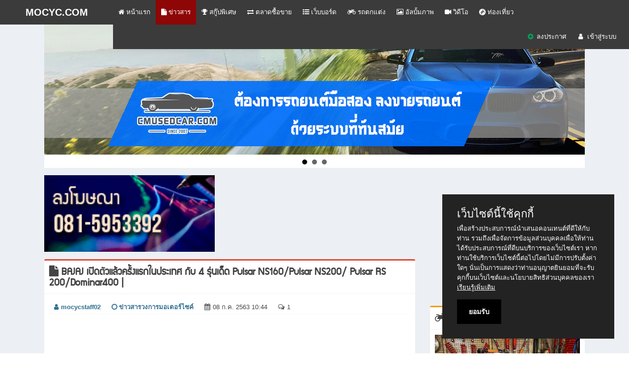

--- FILE ---
content_type: text/html; charset=UTF-8
request_url: http://mocyc.com/news/4905/BAJAJ%E0%B9%80%E0%B8%9B%E0%B8%B4%E0%B8%94%E0%B8%95%E0%B8%B1%E0%B8%A7%E0%B9%81%E0%B8%A5%E0%B9%89%E0%B8%A7%E0%B8%84%E0%B8%A3%E0%B8%B1%E0%B9%89%E0%B8%87%E0%B9%81%E0%B8%A3%E0%B8%81%E0%B9%83%E0%B8%99%E0%B8%9B%E0%B8%A3%E0%B8%B0%E0%B9%80%E0%B8%97%E0%B8%A8%E0%B8%81%E0%B8%B1%E0%B8%9A4%E0%B8%A3%E0%B8%B8%E0%B9%88%E0%B8%99%E0%B9%80%E0%B8%94%E0%B9%87%E0%B8%94PulsarNS160PulsarNS200PulsarRS200Dominar400
body_size: 9796
content:
<!DOCTYPE html>
<!--
To change this license header, choose License Headers in Project Properties.
To change this template file, choose Tools | Templates
and open the template in the editor. xxx
-->
<html>
    <head>
        <meta charset="UTF-8">
        <link rel="icon" href="/themes/mocyc/assets/favicon.ico" type="image/x-icon">
        <link rel="shortcut icon" href="/themes/mocyc/assets/favicon.ico" type="image/x-icon">
        <script src="/themes/mocyc/assets/plugins/jQuery/jQuery-2.1.3.min.js"></script>
        <meta content='width=device-width, initial-scale=1, maximum-scale=1, user-scalable=no' name='viewport'>
        <meta name="keywords" content="" />
<meta name="description" content="VROOM Thailand ประกาศเดินหน้าเปิดตัวรถบิ๊กไบค์แบรนด์ BAJAJ ครั้งแรกในประเทศ ไทย " />
<meta name="robot" content="index, follow, all" />
<meta name="og:title" content="BAJAJ เปิดตัวแล้วครั้งแรกในประเทศ กับ 4 รุ่นเด็ด Pulsar NS160/Pulsar NS200/ Pulsar RS 200/Dominar400" />
<meta property="og:image" content="http://mocyc.com/picture_upload/news_icon/2020-07/1594179873j3H19D_big.png" />
<meta property="og:description" content="VROOM Thailand ประกาศเดินหน้าเปิดตัวรถบิ๊กไบค์แบรนด์ BAJAJ ครั้งแรกในประเทศ ไทย " />
<meta property="og:url" content="http://mocyc.com/news/4905/BAJAJ%E0%B9%80%E0%B8%9B%E0%B8%B4%E0%B8%94%E0%B8%95%E0%B8%B1%E0%B8%A7%E0%B9%81%E0%B8%A5%E0%B9%89%E0%B8%A7%E0%B8%84%E0%B8%A3%E0%B8%B1%E0%B9%89%E0%B8%87%E0%B9%81%E0%B8%A3%E0%B8%81%E0%B9%83%E0%B8%99%E0%B8%9B%E0%B8%A3%E0%B8%B0%E0%B9%80%E0%B8%97%E0%B8%A8%E0%B8%81%E0%B8%B1%E0%B8%9A4%E0%B8%A3%E0%B8%B8%E0%B9%88%E0%B8%99%E0%B9%80%E0%B8%94%E0%B9%87%E0%B8%94PulsarNS160PulsarNS200PulsarRS200Dominar400" />
<meta property="og:site_name" content="BAJAJ เปิดตัวแล้วครั้งแรกในประเทศ กับ 4 รุ่นเด็ด Pulsar NS160/Pulsar NS200/ Pulsar RS 200/Dominar400 - MOCYC.COM" />
<meta property="og:locale" content="th_TH" />
<meta property="og:type" content="website" />
<meta property="og:title" content="BAJAJ เปิดตัวแล้วครั้งแรกในประเทศ กับ 4 รุ่นเด็ด Pulsar NS160/Pulsar NS200/ Pulsar RS 200/Dominar400" />
<link rel="stylesheet" type="text/css" href="/assets/feba93c2/fileupload.css" />
<link rel="stylesheet" type="text/css" href="/assets/feba93c2/comment.css" />
<link rel="stylesheet" type="text/css" href="/assets/bae8998/pager.css" />
<title>BAJAJ เปิดตัวแล้วครั้งแรกในประเทศ กับ 4 รุ่นเด็ด Pulsar NS160/Pulsar NS200/ Pulsar RS 200/Dominar400 - MOCYC.COM</title>
        
        <link href="/themes/mocyc/assets/bootstrap/css/bootstrap.min.css" rel="stylesheet" type="text/css" />
        <link href="/themes/mocyc/assets/font/awesome/css/font-awesome.min.css" rel="stylesheet" type="text/css" />
        <link href="/themes/mocyc/assets/script/css/skin.css" rel="stylesheet" type="text/css" />
        <link href="/themes/mocyc/assets/script/css/skin-purple.css" rel="stylesheet" type="text/css" />
        <link href="/css/style.css" rel="stylesheet" type="text/css" />
        <link href="/themes/mocyc/assets/plugins/bootstrap-wysihtml5/bootstrap3-wysihtml5.min.css" rel="stylesheet" type="text/css" />
        <link href="/themes/mocyc/assets/plugins/iCheck/flat/blue.css" rel="stylesheet" type="text/css" />
        <link href="/themes/mocyc/assets/plugins/fileupload/fileupload.css" rel="stylesheet" type="text/css" />
        <link href="/themes/mocyc/assets/plugins/bxslider/jquery.bxslider.css" rel="stylesheet" type="text/css" />
        <link href="/themes/mocyc/assets/plugins/nprogress/nprogress.css" rel="stylesheet" type="text/css" />
        <link href="/themes/mocyc/assets/script/css/style.css" rel="stylesheet" type="text/css" />
        <!--link href="/themes/mocyc/assets/script/css/blacknwhite.css" rel="stylesheet" type="text/css" /-->
		<!-- Enable Cookie -->
		<link rel="stylesheet" href="/css/purecookie.css">
		<script src="/cookie_enable/purecookie.js" async></script>

        <script>
            var BaseURL = 'http://mocyc.com';
        </script>
        <script src="/themes/mocyc/assets/bootstrap/js/bootstrap.min.js" type="text/javascript"></script>
        <script src="/themes/mocyc/assets/plugins/bootstrap-wysihtml5/bootstrap3-wysihtml5.all.min.js" type="text/javascript"></script>
        <script src="/themes/mocyc/assets/plugins/slimScroll/jquery.slimscroll.min.js" type="text/javascript"></script>
        <script src="/themes/mocyc/assets/plugins/iCheck/icheck.min.js" type="text/javascript"></script>
        <script src="/themes/mocyc/assets/plugins/geo/geo-min.js" type="text/javascript"></script>
        <script src="/themes/mocyc/assets/plugins/bxslider/jquery.bxslider.min.js" type="text/javascript"></script>
        <script src="/themes/mocyc/assets/plugins/nprogress/nprogress.js"></script>
        <script src="/themes/mocyc/assets/script/js/app.js" type="text/javascript"></script>
        <script src="/themes/mocyc/assets/script/js/script.js" type="text/javascript"></script>
    </head>
    <body class="skin-purple sidebar-collapse fixed blacknwhite">
    <!--img src="/themes/mocyc/assets/images/ribbon.png" class="ribbon-black"-->
        <div class="wrapper">
            <header class="main-header">
                <a href="http://www.mocyc.com/" class="logo">
                    <b>MOCYC.COM</b>
                </a>
                <nav class="navbar navbar-static-top " role="navigation">
                    <a href="#" class="sidebar-toggle hidden-xs hidden-lg " data-toggle="offcanvas" role="button"><span class="sr-only">Toggle navigation</span></a>
                    <div class="navbar-custom-menu pull-left top-menu hidden-md hidden-xs hidden-sm">
                        <ul class="nav navbar-nav">
                            <li>
                                <a href="/home.html" class="">
                                    <i class="fa fa-home fw"></i> หน้าแรก                                </a>
                            </li>
                            <li>
                                <a href="/news.html" class="active">
                                    <i class="fa fa-file fw"></i> ข่าวสาร                                </a>
                            </li>
                            <li>
                                <a href="/scoop.html" class="">
                                    <i class="fa fa-trophy fw"></i> สกู๊ปพิเศษ                                </a>
                            </li>
                            <li>
                                <a href="/market.html" class="">
                                    <i class="fa fa-exchange fw"></i> ตลาดซื้อขาย                                </a>
                            </li>
                            <li>
                                <a href="/board.html" class="">
                                    <i class="fa fa-list-ul fw"></i> เว็บบอร์ด                                </a>
                            </li>
                            <li>
                                <a href="/modify.html" class="">
                                    <i class="fa fa-motorcycle fw"></i> รถตกแต่ง                                </a>
                            </li>
                            <li>
                                <a href="/gallery.html" class="">
                                    <i class="fa fa-picture-o fw"></i> อัลบั้มภาพ                                </a>
                            </li>
                            <li>
                                <a href="/video.html" class="">
                                    <i class="fa fa-video-camera fw"></i> วิดีโอ                                </a>
                            </li>
                            <li>
                                <a href="/travel.html" class="">
                                    <i class="fa fa-grav fw"></i> ท่องเที่ยว                                </a>
                            </li>
                            
                        </ul>
                    </div>
                    <div class="navbar-custom-menu">
                        <ul class="nav navbar-nav">
                            <li class="dropdown notifications-menu">
                                <a href="#" class="dropdown-toggle" data-toggle="dropdown">
                                    <i class="fa fa-plus-circle fa-fw text-green"></i>
                                    ลงประกาศ                                </a>
                                <ul class="dropdown-menu">
                                    <li>
                                        <ul class="menu">
                                            <li>
                                                <a href="/market/post.html">
                                                    <i class="fa fa-exchange text-red fa-fw"></i>ลงประกาศ ซื้อ-ขาย                                                </a>
                                            </li>
                                            <li>
                                                <a href="/board/form.html">
                                                    <i class="fa fa-list-ul text-aqua fa-fw"></i>ตั้งกระทู้ใหม่                                                </a>
                                            </li>
                                                                                    </ul>
                                    </li>
                                </ul>
                            </li>
                                                        <li>
                                <a href="/user/login">
                                    <i class="fa fa-user fa-fw"></i>
                                    <span class="hidden-xs hidden-sm hidden-md">เข้าสู่ระบบ</span>
                                </a>
                            </li>
                                                        
                                                    </ul>
                    </div>
                </nav>
            </header>
            <aside class="main-sidebar">
                <section class="sidebar">
                    <ul class="sidebar-menu">
                        <li class="header">MENU</li>
                        <li>
                            <a href="/home.html">
                                <i class="fa fa-home fw"></i> หน้าแรก                            </a>
                        </li>
                        <li>
                            <a href="/news.html">
                                <i class="fa fa-file fw"></i> ข่าวสาร                            </a>
                        </li>
                        <li>
                            <a href="/scoop.html">
                                <i class="fa fa-trophy fw"></i> สกู๊ปพิเศษ                            </a>
                        </li>
                        <li>
                            <a href="/market.html">
                                <i class="fa fa-exchange fw"></i> ตลาดซื้อขาย                            </a>
                        </li>
                        <li>
                            <a href="/board.html">
                                <i class="fa fa-list-ul fw"></i> เว็บบอร์ด                            </a>
                        </li>
                        <li>
                            <a href="/modify.html">
                                <i class="fa fa-motorcycle fw"></i> รถตกแต่ง                            </a>
                        </li>
                        <li>
                            <a href="/gallery.html">
                                <i class="fa fa-picture-o fw"></i> อัลบั้มภาพ                            </a>
                        </li>
                        <li>
                            <a href="/video.html">
                                <i class="fa fa-video-camera fw"></i> วิดีโอ                            </a>
                        </li>
                        <li>
                            <a href="/travel.html">
                                <i class="fa fa-grav fw"></i> ท่องเที่ยว                            </a>
                        </li>
                        <li>
                            <a href="/about.html">
                                <i class="fa fa-info-circle fw"></i> เกี่ยวกับเรา                            </a>
                        </li>
                        <li>
                            <a href="/ads.html" >
                                <i class="fa fa-star fw"></i> ลงโฆษณากับเรา                            </a>
                        </li>
                    </ul>
                </section>
            </aside>
            
            <div class="content-wrapper">
                <div class="container">
                    <section class="banner-top">
                        <ul class="bxslider" style="list-style: none; padding: 0;">
<li><a href="http://www.cmusedcar.com/" target="_blank"><img class="img-responsive" style="width: 100%;" src="http://mocyc.com/banners/Banner-cmusedcar-mocyc.gif" /></a></li>
<li><a href="http://www.cmusedcar.com/" target="_blank"><img class="img-responsive" style="width: 100%;" src="http://mocyc.com/banners/Banner-cmusedcar-mocyc.gif" /></a></li>
<li><a href="https://www.thaihonda.co.th/honda/motorcycle/automatic/all-new-adv160-2022" target="_blank"><img class="img-responsive" style="width: 100%;" src="/banners/ADV160_A3.jpg" /></a></li>
</ul>                    </section>
                    
                    <section class="row mocyc-banner">
                        <div class="col-lg-4 col-sm-4 ">
                            <a href="http://www.mocyc.com/ads.html" target="_blank"><img width="100%" src="/banners/ads-a4.gif" /></a>                        </div>
                        <div class="col-lg-8 col-sm-8 margin-moblie" style="padding-left: 0;">
                            
<script async src="//pagead2.googlesyndication.com/pagead/js/adsbygoogle.js"></script>
<!-- 728x90, view detail store -->
<ins class="adsbygoogle"
     style="display:inline-block;width:728px;height:90px"
     data-ad-client="ca-pub-6758246547436040"
     data-ad-slot="4352822826"></ins>
<script>
(adsbygoogle = window.adsbygoogle || []).push({});
</script><!-- <iframe src="https://datachampion.thaihonda.co.th/banner_728x90?keyword=&partner=mocyc" width="728" height="90" frameborder="0" scrolling="no"></iframe> -->
                        </div>
                    </section>
                    
                    <section class="content">
                        <div id="content">
	<div class="row">
    <div class="col-sm-8 col-lg-70">
        <div class="box box-danger">
            <div class="box-header with-border">
                <h3 class="box-title"><i class="fa fa-file fw"></i> BAJAJ เปิดตัวแล้วครั้งแรกในประเทศ กับ 4 รุ่นเด็ด Pulsar NS160/Pulsar NS200/ Pulsar RS 200/Dominar400 | </h3>
            </div>
            <div class="box-body">
                <div class="meta-view-shop">
                    <ul class="nav nav-pills">
                        <li>
                            <a href="#"><strong class="text-info"><i class="fa fa-user"></i> mocycstaff02</strong></a>
                        </li>
                        <li>
                            <a href="/news.html?cid=1"><strong class="text-info"><i class="fa fa-circle-o"></i> ข่าวสารวงการมอเตอร์ไซค์</strong></a>
                        </li>
                        <li>
                            <a href="#"><i class="fa fa-calendar"></i>08 ก.ค. 2563 10:44</a>
                        </li>
                        <!--<li>
                            <a href="#"><i class="fa fa-eye"></i>2,023</a>
                        </li>-->
                        <li>
                            <a href="#"><i class="fa fa-comments-o"></i>1</a>
                        </li>
                    </ul>
                </div>
                <div class="social_buttom">
                    <!-- Go to www.addthis.com/dashboard to customize your tools --><script type="text/javascript" src="//s7.addthis.com/js/300/addthis_widget.js#pubid=ra-5459bd454482c182" async="async"></script><div class="addthis_sharing_toolbox"></div>                </div>
                <div>
                    <div class="pull-left" style="margin-right: 5px;">
                        <script async src="//pagead2.googlesyndication.com/pagead/js/adsbygoogle.js"></script>
                        <!-- Responsive 336x280 Content View -->
                        <ins class="adsbygoogle"
                             style="display:inline-block;width:336px;height:280px"
                             data-ad-client="ca-pub-6758246547436040"
                             data-ad-slot="1052913575"></ins>
                        <script>
                        (adsbygoogle = window.adsbygoogle || []).push({});
                        </script>
                    </div>
                    <p><img class="img-responsive" src="/imgfile/2020-07/1594176822416.png" /></p>

<p style="text-align:center"><strong><span style="font-size:16px">VROOM&nbsp; ประกาศเดินหน้า เปิดตัวรถบิ๊กไบค์แบรนด์ BAJAJ&nbsp;และ KTM &amp; Husqvarna&nbsp;ครั้งแรกในประเทศ!!</span></strong></p>

<p><span style="font-size:16px">VROOM Thailand ประกาศเดินหน้าเปิดตัวรถบิ๊กไบค์แบรนด์ BAJAJ&nbsp;ครั้งแรกในประเทศ ไทย รวมถึง KTM &amp; Husqvarna พร้อมเน้นมาตรฐานการบริการที่มีคุณภาพ รองรับ กลุ่มเป้าหมายทั่วประเทศ&nbsp;บริษัท วรูม จํากัด เดินเครื่องเต็มที่รุกตลาดครึ่งปีหลังด้วยการเปิดตัวแบรนด์รถบิ๊กไบค์ถึง 3 แบรนด์นําโดย BAJAJ, KTM &amp; Husqvarna เอาใจคนรักบิ๊กไบค์ พร้อมสร้างมาตรฐานการบริการหลังการขายที่มีคุณภาพและมีประสิทธิภาพ โดยผู้จําหน่ายจากทั่วประเทศ</span></p>

<p><img class="img-responsive" src="/imgfile/2020-07/00_1594179695.jpg" /></p>

<p style="text-align:center"><span style="font-size:16px">( มร.ฮิเดกิ ยานากิซาว่า ประธานกรรมการบริหาร บริษัท วรม จํากัด )</span></p>

<p><span style="font-size:16px">ทางบริษัทฯ ได้กําหนด นโยบายที่จะทําการตลาดเชิงรุกอย่างต่อเนื่อง เราตั้งเป้าหมายว่าเราจะพัฒนาผลิตภัณฑ์ของเรา ให้มีประสิทธิภาพยิ่งขึ้น โดยมีผลิตภัณฑ์รุ่นใหม่ๆ เข้าสู่ตลาด รวมถึงการพัฒนาศักยภาพในด้านการขาย (Sales) การ บริการหลังการขาย (Aftersales Service) และอะไหล่ (Spare Parts) เพื่อสร้างความมั่นใจให้กับกลุ่มลูกค้าของเรา</span></p>

<p><span style="font-size:16px">นอกจากนี้เรามุ่งมั่นสร้างประสบการณ์สุดเร้าใจให้กับลูกค้าของเรามาโดยตลอด ดังนั้นเราจึงได้ทําการเปิดตัว รถจักรยานยนต์บาจาจถึง 4 รุ่นด้วยกัน โดยมีรายละเอียดในแต่ละรุ่นดังต่อไปนี้</span></p>

<p>&nbsp;</p>

<p><img class="img-responsive" src="/imgfile/2020-07/1594176163062.jpg" /></p>

<p><span style="font-size:16px">1. BAJAJ Pulsar NS 160</span></p>

<p><span style="font-size:16px">เครื่องยนต์ DTSI ระบบหัวฉีด ขนาด 160 ซีซี</span></p>

<p><span style="font-size:16px">ราคาจําหน่ายพิเศษช่วงแนะนํา 69,800 บาท (รวมภาษีมูลค่าเพิ่ม, ไม่รวมทะเบียน และพ.ร.บ.)</span></p>

<p>&nbsp;</p>

<p><img class="img-responsive" src="/imgfile/2020-07/1594176199407.jpg" /></p>

<p><span style="font-size:16px">2. BAJAJ Pulsar NS 200 FI ABS</span></p>

<p><span style="font-size:16px">เครื่องยนต์ DTSI ระบบหัวฉีด ขนาด 200 ซีซี ราคาจําหน่ายพิเศษช่วงแนะนํา 79,800 บาท (รวมภาษีมูลค่าเพิ่ม, ไม่รวมทะเบียน และพ.ร.บ.)</span></p>

<p>&nbsp;</p>

<p><img class="img-responsive" src="/imgfile/2020-07/1594176228294.png" /></p>

<p><span style="font-size:16px">3. BAJAJ Pulsar RS 200 FI ABS</span></p>

<p><span style="font-size:16px">เครื่องยนต์ DTSI ระบบหัวฉีด ขนาด 200 ซีซี ราคาจําหน่ายพิเศษช่วงแนะนํา 89,800 บาท (รวมภาษีมูลค่าเพิ่ม, ไม่รวมทะเบียน และพ.ร.บ.)</span></p>

<p>&nbsp;</p>

<p style="text-align:center"><img class="img-responsive" src="/imgfile/2020-07/1594176118467_1594179226.png" /></p>

<p><span style="font-size:16px">4. BAJAJ Dominar 400</span></p>

<p><span style="font-size:16px">เครื่องยนต์ DTSI ระบบหัวฉีด ขนาด 400 ซีซี ราคาจําหน่ายพิเศษช่วงแนะนํา 115,000 บาท (รวมภาษีมูลค่าเพิ่ม, ไม่รวมทะเบียน และพ.ร.บ.)</span></p>

<p>&nbsp;</p>

<p>&nbsp;</p>

<p><span style="font-size:16px">และในงานบางกอก อินเตอร์เนชั่นแนล มอเตอร์โชว์ ครั้งที่ 41 บริษัทฯ ได้เตรียมแผนส่งเสริมการขายซึ่งเป็นสิทธิพิเศษ ให้กับผู้ที่สนใจ สําหรับผู้ที่จองรถบาจาจทุกรุ่น ตั้งแต่วันนี้ถึง 31 กรกฎาคม 2563 รับฟรีทันที! ของแถม 3 ชั้นมูลค่า รวม 7,350 บาท</span></p>

<p><span style="font-size:16px">-หมวกกันน็อครุ่นพิเศษ (ลิมิเต็ด อิดิชั่น) มูลค่า 2,500 บาท &nbsp;</span></p>

<p><span style="font-size:16px">-Bluetooth อุปกรณ์ไร้สายติดหมวกกันน็อค มูลค่า 2,900 บาท &nbsp;</span></p>

<p><span style="font-size:16px">-Maintenance Kit เพื่อดูแลรักษาเครื่องยนต์จาก Motul มูลค่า 1,950 บาท</span></p>

<p>&nbsp;</p>

<p><span style="font-size:16px">พบกับโฉมใหม่ของบาจาจได้แล้ว สําหรับท่านที่สนใจสามารถชม สัมผัส ทดลองขับขี่ และเป็นเจ้าของบาจาจ &quot;Pulsar&quot; และ &quot;Dominar&quot; ได้ที่โชว์รูมบาจาจแฟลกชิพลาดพร้าว และร้านผู้แทนจําหน่าย รถจักรยานยนต์บาจาจทั่วประเทศ ตั้งแต่วันที่ 13 กรกฎาคม 63 เป็นต้นไป</span></p>

<p>&nbsp;</p>

<p>&nbsp;</p>

<hr />
<p>&nbsp;</p>
                </div>



                
                <div>
                    <div>
</div>
                </div>
            </div>
            <div class="box-footer clearfix">
                                <ul class="nav">
                                        <li><a href="/news/10303/QJMOTORSRK250RD%E0%B9%80%E0%B8%9B%E0%B8%B4%E0%B8%94%E0%B8%95%E0%B8%B1%E0%B8%A7%E0%B8%AD%E0%B8%A2%E0%B9%88%E0%B8%B2%E0%B8%87%E0%B9%80%E0%B8%9B%E0%B9%87%E0%B8%99%E0%B8%97%E0%B8%B2%E0%B8%87%E0%B8%81%E0%B8%B2%E0%B8%A3%E0%B9%81%E0%B8%A5%E0%B9%89%E0%B8%A7%E0%B8%97%E0%B8%B5%E0%B9%88%E0%B8%9B%E0%B8%A3%E0%B8%B0%E0%B9%80%E0%B8%97%E0%B8%A8%E0%B8%A1%E0%B8%B2%E0%B9%80%E0%B8%A5%E0%B9%80%E0%B8%8B%E0%B8%B5%E0%B8%A2"><i class="fa fa-arrow-circle-right fw"></i> QJMOTOR SRK250RD เปิดตัวอย่างเป็นทางการแล้วที่ประเทศมาเลเซีย</a></li>
                                        <li><a href="/news/10302/BajajAuto%E0%B9%80%E0%B8%9B%E0%B8%B4%E0%B8%94%E0%B8%95%E0%B8%B1%E0%B8%A7ChetakC25%E0%B8%82%E0%B8%A2%E0%B8%B2%E0%B8%A2%E0%B8%81%E0%B8%A5%E0%B8%B8%E0%B9%88%E0%B8%A1%E0%B8%9C%E0%B8%A5%E0%B8%B4%E0%B8%95%E0%B8%A0%E0%B8%B1%E0%B8%93%E0%B8%91%E0%B9%8C%E0%B8%A3%E0%B8%96%E0%B8%A2%E0%B8%99%E0%B8%95%E0%B9%8C%E0%B9%84%E0%B8%9F%E0%B8%9F%E0%B9%89%E0%B8%B2%E0%B8%A3%E0%B8%B8%E0%B9%88%E0%B8%99%E0%B9%83%E0%B8%AB%E0%B8%A1%E0%B9%88"><i class="fa fa-arrow-circle-right fw"></i> Bajaj Auto เปิดตัว Chetak C25 ขยายกลุ่มผลิตภัณฑ์รถยนต์ไฟฟ้ารุ่นใหม่ </a></li>
                                        <li><a href="/news/10301/HondaCRF1100LAfricaTwin%E0%B8%9B%E0%B8%B52026%E0%B9%80%E0%B8%9B%E0%B8%B4%E0%B8%94%E0%B8%95%E0%B8%B1%E0%B8%A7%E0%B8%A3%E0%B8%96%E0%B8%88%E0%B8%B1%E0%B8%81%E0%B8%A3%E0%B8%A2%E0%B8%B2%E0%B8%99%E0%B8%A2%E0%B8%99%E0%B8%95%E0%B9%8C%E0%B8%A3%E0%B8%B8%E0%B9%88%E0%B8%99%E0%B9%83%E0%B8%AB%E0%B8%A1%E0%B9%88%E0%B8%AD%E0%B8%B1%E0%B8%9E%E0%B9%80%E0%B8%94%E0%B8%97%E0%B8%AA%E0%B8%B5%E0%B8%AA%E0%B8%B1%E0%B8%99%E0%B9%83%E0%B8%AB%E0%B8%A1%E0%B9%88%E0%B8%AD%E0%B8%A2%E0%B9%88%E0%B8%B2%E0%B8%87%E0%B9%80%E0%B8%9B%E0%B9%87%E0%B8%99%E0%B8%97%E0%B8%B2%E0%B8%87%E0%B8%81%E0%B8%B2%E0%B8%A3"><i class="fa fa-arrow-circle-right fw"></i> Honda CRF1100L Africa Twin ปี 2026 เปิดตัวรถจักรยานยนต์รุ่นใหม่อัพเดทสีสันใหม่อย่างเป็นทางการ</a></li>
                                        <li><a href="/news/10300/BajajAuto%E0%B9%80%E0%B8%95%E0%B8%A3%E0%B8%B5%E0%B8%A2%E0%B8%A1%E0%B9%80%E0%B8%9B%E0%B8%B4%E0%B8%94%E0%B8%95%E0%B8%B1%E0%B8%A7Chetak%E0%B8%A3%E0%B8%96%E0%B8%AA%E0%B8%81%E0%B8%B9%E0%B9%8A%E0%B8%95%E0%B9%80%E0%B8%95%E0%B8%AD%E0%B8%A3%E0%B9%8C%E0%B9%84%E0%B8%9F%E0%B8%9F%E0%B9%89%E0%B8%B2%E0%B8%A3%E0%B8%B8%E0%B9%88%E0%B8%99%E0%B9%83%E0%B8%AB%E0%B8%A1%E0%B9%88%E0%B8%AD%E0%B8%B1%E0%B8%9E%E0%B9%80%E0%B8%94%E0%B8%97%E0%B9%83%E0%B8%AB%E0%B8%A1%E0%B9%88%E0%B8%A5%E0%B9%88%E0%B8%B2%E0%B8%AA%E0%B8%B8%E0%B8%94"><i class="fa fa-arrow-circle-right fw"></i> Bajaj Auto เตรียมเปิดตัว Chetak รถสกู๊ตเตอร์ไฟฟ้ารุ่นใหม่อัพเดทใหม่ล่าสุด</a></li>
                                    </ul>
            </div>
        </div>
        
        <div class="nav-tabs-custom">
    <ul class="nav nav-tabs">
        <li class="active" ><a href="#fb_comment" data-toggle="tab"><i class="fa fa-facebook-official fw"></i> Facebook</a></li>
        <li ><a href="#app_comment" data-toggle="tab"><i class="fa fa-comments fw"></i> Comment (1)</a></li>
    </ul>
    <div class="tab-content">
        <div class="tab-pane active" id="fb_comment">
            <div id="fb-root"></div>
            <script>
                (function(d, s, id) {
                    var js, fjs = d.getElementsByTagName(s)[0];
                    if (d.getElementById(id)) return;
                    js = d.createElement(s); js.id = id;
                    js.src = "//connect.facebook.net/en_US/sdk.js#xfbml=1&version=v2.5&appId=1051341458220725";
                    fjs.parentNode.insertBefore(js, fjs);
                }(document, 'script', 'facebook-jssdk'));
            </script>
            <div class="fb-comments" data-href="http://mocyc.com/news/4905/BAJAJ%E0%B9%80%E0%B8%9B%E0%B8%B4%E0%B8%94%E0%B8%95%E0%B8%B1%E0%B8%A7%E0%B9%81%E0%B8%A5%E0%B9%89%E0%B8%A7%E0%B8%84%E0%B8%A3%E0%B8%B1%E0%B9%89%E0%B8%87%E0%B9%81%E0%B8%A3%E0%B8%81%E0%B9%83%E0%B8%99%E0%B8%9B%E0%B8%A3%E0%B8%B0%E0%B9%80%E0%B8%97%E0%B8%A8%E0%B8%81%E0%B8%B1%E0%B8%9A4%E0%B8%A3%E0%B8%B8%E0%B9%88%E0%B8%99%E0%B9%80%E0%B8%94%E0%B9%87%E0%B8%94PulsarNS160PulsarNS200PulsarRS200Dominar400" data-numposts="5"></div>
        </div>
        <div class="tab-pane " id="app_comment">
                        <div>
                <input type="hidden" value="4905" name="postId" id="postId" /><input type="hidden" value="" name="isGuest" id="isGuest" /><input type="hidden" value="comment" name="component" id="component" /><input type="hidden" value="news" name="type" id="type" /><input type="hidden" value="2026-01" name="upload" id="upload" /><input type="hidden" value="NewsComment" name="model" id="model" /><input type="hidden" value="news_id" name="eml" id="eml" /><input type="hidden" value="news" name="refer_type" id="refer_type" /><input type="hidden" value="News" name="call_back" id="call_back" /><input type="hidden" value="news_topic" name="title" id="title" />            </div>
                        <div class="comment-items">
                <ul class="comments-list">
                                                                                <li class="item" id="2743">
                        <div class="box-comment bg-comment">
                            <div class="box-comment-header clearfix">
                                <div class="title text-yellow">ความคิดเห็นที่ 1</div>
                                                                                            </div>
                            <div class="box-comment-body clearfix">
                                มาสนุกด้วยกันสิคะ ที่ เว็บพนันออนไลน์ FIFA55 @55FIFABET (อย่าลืม@)
<a href="https://55fifabet.com/">แทงบอลออนไลน์สมัครตรงนี้เลยจ้า</a>
                                <div class="img">
                                                                    </div>
                            </div>
                            <div class="box-comment-footer clearfix">
                                <div class="user-post-avtar">
                                    <img src="/images/not-pic-profile.png" />                                </div>
                                <div class="user-post-name">
                                    <a href="http://mocyc.com/user/profile/bbc001" target="_bank" >bbc001</a>                                    <br/><span class="time">08 ก.ค. 2563</span>
                                </div>
                                                            </div>
                        </div>
                                                                    </li>
                                    </ul>
            </div>
            <div align="center" class="clearfix">
                            </div>
        </div>
    </div>
</div>
<script type="text/javascript">
    /*$(document).ready(function(){
        $(".text-editor").wysihtml5();
        $(".reply-message").wysihtml5();
        
    });*/
</script><script id="template-upload" type="text/x-tmpl">
                    {% for (var i=0, file; file=o.files[i]; i++) { %}
                        <li class="template-upload fade">
                            <span class="preview">
                            {% if (file.error) { %}
                               <span class="label label-danger">Error</span>
                            {% } %}
                            </span>
                            {% if (!o.files.error) { %}
                                <div class="progress progress-striped active" role="progressbar" aria-valuemin="0" aria-valuemax="100" aria-valuenow="0">
                                    <div class="progress-bar progress-bar-success" style="width:0%;"></div>
                                </div>
                            {% } %}
                            <input type="hidden" name="limitUpload[]" id="count" value="1" >
                            <input type="hidden" name="progress[]" value="1" >
                        </li>
                    {% } %}
                    </script>

                    <!-- The template to display files available for download -->
                    <script id="template-download" type="text/x-tmpl">
                    {% for (var i=0, file; file=o.files[i]; i++) { %}
                        <li class="template-download fade {% if (file.image) { %}image{% } %}" data-path="" id="sort_{%=file.id%}" data-file="{%=file.name%}">
                            {% if (file.error) { %}
                                <div style="width:100%;word-wrap:break-word;color:red;">{%=file.error%}</div>
                            {% } %}
                            {% if (!file.error) { %}
                                <span class="preview" title="{%=file.title%}">
                                    {% if (file.image) { %}
                                       <img src="{%=file.thumbnailUrl%}" width="80" height="80">
                                    {% } else { %}
                                        <span class="filetype {%=file.filetype%}"></span>
                                    {% } %}
                                </span>
                                <div class="description">{%=file.description%}</div>            
                                <div class="actions">
                                    <i class="fa fa-trash-o delete-file" title="Delete"></i>
                                </div>
                                <input type="hidden" name="limitUpload[]" id="count" value="1" >
                                <input type="hidden" name="photosfile[]" id="photosfile" value="{%=file.name%}" >
                            {% } %}
                        </li>
                    {% } %}
                    </script>        
    </div>
    
    <div class="col-md-4 col-lg-30">
        <div>
            <div class="adsBanner250">
<ins data-unitus-zoneid="12009" data-unitus-id="8996b7f9004e40b2e55b379b5217039e"></ins>
<script async src="//unitus.synergy-e.com/www/delivery/asyncjs.php"></script></div>
        </div>
        <div style="margin-bottom: 20px;" class="">
            <div class="adsBanner250">
<script async src="//pagead2.googlesyndication.com/pagead/js/adsbygoogle.js"></script><ins class="adsbygoogle responsive-300x250-left" style="display:inline-block" data-ad-client="ca-pub-6758246547436040" data-ad-slot="4437154779"></ins><script>(adsbygoogle = window.adsbygoogle || []).push({});</script></div>
<div class="adsBanner250">
<script async src="//pagead2.googlesyndication.com/pagead/js/adsbygoogle.js"></script><ins class="adsbygoogle responsive-300x250-left" style="display:inline-block" data-ad-client="ca-pub-6758246547436040" data-ad-slot="4437154779"></ins><script>(adsbygoogle = window.adsbygoogle || []).push({});</script></div>
<div class="adsBanner250">
<script async src="//pagead2.googlesyndication.com/pagead/js/adsbygoogle.js"></script><ins class="adsbygoogle responsive-300x250-left" style="display:inline-block" data-ad-client="ca-pub-6758246547436040" data-ad-slot="4437154779"></ins><script>(adsbygoogle = window.adsbygoogle || []).push({});</script></div>
        </div>
        <div class="box box-warning">
            <div class="box-header with-border">
                <h3 class="box-title"><i class="fa fa-motorcycle fw"></i> รถตกแต่ง</h3>
                <div class="box-tools pull-right">
                    <button class="btn btn-box-tool" data-widget="collapse"><i class="fa fa-minus"></i></button>
                </div>
            </div>
            <div class="box-body clearfix">
                <ul class="ui-item-block-img">
                                        <li class="itembox-elment-list">
                        <div class="box box-solid">
                            <div class="box-body no-padding">
                                <a href="/modify/753/%E0%B8%AA%E0%B8%B3%E0%B8%99%E0%B8%B1%E0%B8%81CustomEngCustomsProject%E0%B8%AD%E0%B9%88%E0%B8%B2%E0%B8%87%E0%B8%A8%E0%B8%B4%E0%B8%A5%E0%B8%B2%E0%B8%8A%E0%B8%A5%E0%B8%9A%E0%B8%B8%E0%B8%A3%E0%B8%B5%E0%B8%A3%E0%B8%B8%E0%B9%88%E0%B8%99%E0%B8%A3%E0%B8%96KawasakiW175">
                                    <img class="img-responsive img-small" alt="" src="/picture_upload/modifyzone_icon/2025-06/1749555198fSlEr3_big.jpeg">
                                </a>
                            </div>
                            <div class="box-footer clearfix">
                                <h3 class="title">
                                    <a href="/modify/753/%E0%B8%AA%E0%B8%B3%E0%B8%99%E0%B8%B1%E0%B8%81CustomEngCustomsProject%E0%B8%AD%E0%B9%88%E0%B8%B2%E0%B8%87%E0%B8%A8%E0%B8%B4%E0%B8%A5%E0%B8%B2%E0%B8%8A%E0%B8%A5%E0%B8%9A%E0%B8%B8%E0%B8%A3%E0%B8%B5%E0%B8%A3%E0%B8%B8%E0%B9%88%E0%B8%99%E0%B8%A3%E0%B8%96KawasakiW175">สำนัก Custom : Eng Customs Project อ่างศิลา ชลบุรี    รุ่นรถ : Kawasaki W175 </a>
                                </h3>
                                <div class="meta">
                                    <i class="fa fa-clock-o fa-fw"></i> 10 มิ.ย. 2568&nbsp;
                                    <!--<i class="fa fa-eye fa-fw"></i> 768-->
                                </div>
                            </div>
                        </div>
                    </li>
                                        <li class="itembox-elment-list">
                        <div class="box box-solid">
                            <div class="box-body no-padding">
                                <a href="/modify/752/HondaRebel1100Custom%E0%B8%97%E0%B8%B5%E0%B9%88%E0%B8%AA%E0%B8%A7%E0%B8%A2%E0%B9%81%E0%B8%A5%E0%B8%B0%E0%B9%84%E0%B8%94%E0%B9%89%E0%B8%A3%E0%B8%B1%E0%B8%9A%E0%B8%A3%E0%B8%B2%E0%B8%87%E0%B8%A7%E0%B8%B1%E0%B8%A5%E0%B8%AD%E0%B8%B1%E0%B8%99%E0%B8%94%E0%B8%B1%E0%B8%9A1%E0%B9%83%E0%B8%99%E0%B8%87%E0%B8%B2%E0%B8%99WheelsandWaves">
                                    <img class="img-responsive img-small" alt="" src="/picture_upload/modifyzone_icon/2023-03/1678505067sn6LiR_big.jpg">
                                </a>
                            </div>
                            <div class="box-footer clearfix">
                                <h3 class="title">
                                    <a href="/modify/752/HondaRebel1100Custom%E0%B8%97%E0%B8%B5%E0%B9%88%E0%B8%AA%E0%B8%A7%E0%B8%A2%E0%B9%81%E0%B8%A5%E0%B8%B0%E0%B9%84%E0%B8%94%E0%B9%89%E0%B8%A3%E0%B8%B1%E0%B8%9A%E0%B8%A3%E0%B8%B2%E0%B8%87%E0%B8%A7%E0%B8%B1%E0%B8%A5%E0%B8%AD%E0%B8%B1%E0%B8%99%E0%B8%94%E0%B8%B1%E0%B8%9A1%E0%B9%83%E0%B8%99%E0%B8%87%E0%B8%B2%E0%B8%99WheelsandWaves"> Honda Rebel 1100 Custom ที่สวยและได้รับรางวัลอันดับ 1 ในงาน Wheels and Waves</a>
                                </h3>
                                <div class="meta">
                                    <i class="fa fa-clock-o fa-fw"></i> 11 มี.ค. 2566&nbsp;
                                    <!--<i class="fa fa-eye fa-fw"></i> 4,346-->
                                </div>
                            </div>
                        </div>
                    </li>
                                        <li class="itembox-elment-list">
                        <div class="box box-solid">
                            <div class="box-body no-padding">
                                <a href="/modify/751/OrtolaniCustoms%E0%B8%99%E0%B9%8D%E0%B8%B2Avinton%E0%B8%97%E0%B8%B5%E0%B9%88%E0%B8%82%E0%B8%B1%E0%B8%9A%E0%B9%80%E0%B8%84%E0%B8%A5%E0%B8%B7%E0%B9%88%E0%B8%AD%E0%B8%99%E0%B8%94%E0%B9%89%E0%B8%A7%E0%B8%A2VTwin%E0%B8%A1%E0%B8%B2%E0%B8%94%E0%B8%B1%E0%B8%94%E0%B9%81%E0%B8%9B%E0%B8%A5%E0%B8%87%E0%B9%83%E0%B8%AB%E0%B8%A1%E0%B9%88%E0%B9%83%E0%B8%AB%E0%B9%89%E0%B9%82%E0%B8%AB%E0%B8%94%E0%B8%82%E0%B8%B6%E0%B9%89%E0%B8%99%E0%B8%81%E0%B8%A7%E0%B9%88%E0%B8%B2%E0%B9%80%E0%B8%94%E0%B8%B4%E0%B8%A1">
                                    <img class="img-responsive img-small" alt="" src="/picture_upload/modifyzone_icon/2023-03/1678337102uLv2qR_big.jpg">
                                </a>
                            </div>
                            <div class="box-footer clearfix">
                                <h3 class="title">
                                    <a href="/modify/751/OrtolaniCustoms%E0%B8%99%E0%B9%8D%E0%B8%B2Avinton%E0%B8%97%E0%B8%B5%E0%B9%88%E0%B8%82%E0%B8%B1%E0%B8%9A%E0%B9%80%E0%B8%84%E0%B8%A5%E0%B8%B7%E0%B9%88%E0%B8%AD%E0%B8%99%E0%B8%94%E0%B9%89%E0%B8%A7%E0%B8%A2VTwin%E0%B8%A1%E0%B8%B2%E0%B8%94%E0%B8%B1%E0%B8%94%E0%B9%81%E0%B8%9B%E0%B8%A5%E0%B8%87%E0%B9%83%E0%B8%AB%E0%B8%A1%E0%B9%88%E0%B9%83%E0%B8%AB%E0%B9%89%E0%B9%82%E0%B8%AB%E0%B8%94%E0%B8%82%E0%B8%B6%E0%B9%89%E0%B8%99%E0%B8%81%E0%B8%A7%E0%B9%88%E0%B8%B2%E0%B9%80%E0%B8%94%E0%B8%B4%E0%B8%A1">Ortolani Customs นํา Avinton ที่ขับเคลื่อนด้วย V-Twin มาดัดแปลงใหม่ให้โหดขึ้นกว่าเดิม</a>
                                </h3>
                                <div class="meta">
                                    <i class="fa fa-clock-o fa-fw"></i> 09 มี.ค. 2566&nbsp;
                                    <!--<i class="fa fa-eye fa-fw"></i> 3,328-->
                                </div>
                            </div>
                        </div>
                    </li>
                                    </ul>
            </div>
            <div class="box-footer clearfix">
                <a class="btn btn-danger btn-flat btn-sm pull-right" href="/modify.html">ดูรถแต่ง ทั้งหมด</a>            </div>
        </div>
        
        <div style="margin-bottom: 20px;" class="">
            <div class="adsBanner80">
<a href="http://mocyc.com/ads.html" target="_blank"><img style="width: 100%; height:100px;" src="/banners/ads-a4.gif" /></a></div>
<div class="adsBanner80">
<a href="http://mocyc.com/ads.html" target="_blank"><img style="width: 100%; height:100px;" src="/banners/ads-a4.gif" /></a></div>
<div class="adsBanner80">
<a href="http://mocyc.com/ads.html" target="_blank"><img style="width: 100%; height:100px;" src="/banners/ads-a4.gif" /></a></div>
<div class="adsBanner80">
<a href="http://mocyc.com/ads.html" target="_blank"><img style="width: 100%; height:100px;" src="/banners/ads-a4.gif" /></a></div>
        </div>
        
        <div class="box box-danger">
            <div class="box-header with-border">
                <h3 class="box-title"><i class="fa fa-file fw"></i> สกุ๊ปพิเศษ</h3>
                <div class="box-tools pull-right">
                    <button class="btn btn-box-tool" data-widget="collapse"><i class="fa fa-minus"></i></button>
                </div>
            </div>
            <div class="box-body clearfix">
                <ul class="ui-item-block-img">
                                        <li class="itembox-elment-list">
                        <div class="box box-solid">
                            <div class="box-body no-padding">
                                <a href="/scoop/685/NewGPXDZ2%E0%B8%A3%E0%B8%96%E0%B8%AA%E0%B8%81%E0%B8%B9%E0%B9%8A%E0%B8%95%E0%B9%80%E0%B8%95%E0%B8%AD%E0%B8%A3%E0%B9%8C%E0%B8%AA%E0%B8%9B%E0%B8%AD%E0%B8%A3%E0%B9%8C%E0%B8%95%E0%B8%84%E0%B8%A5%E0%B8%B2%E0%B8%AA150%E0%B8%97%E0%B8%B5%E0%B9%88%E0%B8%84%E0%B8%B8%E0%B9%89%E0%B8%A1%E0%B8%84%E0%B9%88%E0%B8%B2%E0%B8%97%E0%B8%B5%E0%B9%88%E0%B8%AA%E0%B8%B8%E0%B8%94">
                                    <img class="img-responsive img-small" alt="" src="/picture_upload/scoop_icon/2025-11/1764501199SZszLY_small.jpg">
                                </a>
                            </div>
                            <div class="box-footer clearfix">
                                <h3 class="title">
                                    <a href="/scoop/685/NewGPXDZ2%E0%B8%A3%E0%B8%96%E0%B8%AA%E0%B8%81%E0%B8%B9%E0%B9%8A%E0%B8%95%E0%B9%80%E0%B8%95%E0%B8%AD%E0%B8%A3%E0%B9%8C%E0%B8%AA%E0%B8%9B%E0%B8%AD%E0%B8%A3%E0%B9%8C%E0%B8%95%E0%B8%84%E0%B8%A5%E0%B8%B2%E0%B8%AA150%E0%B8%97%E0%B8%B5%E0%B9%88%E0%B8%84%E0%B8%B8%E0%B9%89%E0%B8%A1%E0%B8%84%E0%B9%88%E0%B8%B2%E0%B8%97%E0%B8%B5%E0%B9%88%E0%B8%AA%E0%B8%B8%E0%B8%94">New GPX DZ2 รถสกู๊ตเตอร์สปอร์ตคลาส 150 ที่คุ้มค่าที่สุด</a>
                                </h3>
                                <div class="meta">
                                    <i class="fa fa-clock-o fa-fw"></i> 30 พ.ย. 2568&nbsp;
                                    <!--<i class="fa fa-eye fa-fw"></i> 495-->
                                </div>
                            </div>
                        </div>
                    </li>
                                        <li class="itembox-elment-list">
                        <div class="box box-solid">
                            <div class="box-body no-padding">
                                <a href="/scoop/684/%E0%B8%82%E0%B8%B5%E0%B9%88Transalp%E0%B8%97%E0%B8%B5%E0%B9%88%E0%B9%80%E0%B8%97%E0%B8%B7%E0%B8%AD%E0%B8%81%E0%B9%80%E0%B8%82%E0%B8%B2Alps">
                                    <img class="img-responsive img-small" alt="" src="/picture_upload/scoop_icon/2025-11/1762498602KSmBMW_small.jpg">
                                </a>
                            </div>
                            <div class="box-footer clearfix">
                                <h3 class="title">
                                    <a href="/scoop/684/%E0%B8%82%E0%B8%B5%E0%B9%88Transalp%E0%B8%97%E0%B8%B5%E0%B9%88%E0%B9%80%E0%B8%97%E0%B8%B7%E0%B8%AD%E0%B8%81%E0%B9%80%E0%B8%82%E0%B8%B2Alps">ขี่ Transalp ที่เทือกเขา Alps</a>
                                </h3>
                                <div class="meta">
                                    <i class="fa fa-clock-o fa-fw"></i> 07 พ.ย. 2568&nbsp;
                                    <!--<i class="fa fa-eye fa-fw"></i> 414-->
                                </div>
                            </div>
                        </div>
                    </li>
                                        <li class="itembox-elment-list">
                        <div class="box box-solid">
                            <div class="box-body no-padding">
                                <a href="/scoop/683/RoyalEnfieldClassic650Twin%E0%B9%80%E0%B8%9B%E0%B9%87%E0%B8%99%E0%B8%A3%E0%B8%96%E0%B8%A1%E0%B8%AD%E0%B9%80%E0%B8%95%E0%B8%AD%E0%B8%A3%E0%B9%8C%E0%B9%84%E0%B8%8B%E0%B8%84%E0%B9%8C%E0%B8%AA%E0%B9%84%E0%B8%95%E0%B8%A5%E0%B9%8C%E0%B8%84%E0%B8%A5%E0%B8%B2%E0%B8%AA%E0%B8%AA%E0%B8%B4%E0%B8%81%E0%B8%97%E0%B8%B5%E0%B9%88%E0%B8%8B%E0%B8%B4%E0%B9%88%E0%B8%87%E0%B9%84%E0%B8%94%E0%B9%89">
                                    <img class="img-responsive img-small" alt="" src="/picture_upload/scoop_icon/2025-10/1760345031jpeCtv_small.jpg">
                                </a>
                            </div>
                            <div class="box-footer clearfix">
                                <h3 class="title">
                                    <a href="/scoop/683/RoyalEnfieldClassic650Twin%E0%B9%80%E0%B8%9B%E0%B9%87%E0%B8%99%E0%B8%A3%E0%B8%96%E0%B8%A1%E0%B8%AD%E0%B9%80%E0%B8%95%E0%B8%AD%E0%B8%A3%E0%B9%8C%E0%B9%84%E0%B8%8B%E0%B8%84%E0%B9%8C%E0%B8%AA%E0%B9%84%E0%B8%95%E0%B8%A5%E0%B9%8C%E0%B8%84%E0%B8%A5%E0%B8%B2%E0%B8%AA%E0%B8%AA%E0%B8%B4%E0%B8%81%E0%B8%97%E0%B8%B5%E0%B9%88%E0%B8%8B%E0%B8%B4%E0%B9%88%E0%B8%87%E0%B9%84%E0%B8%94%E0%B9%89">Royal Enfield Classic 650 Twin เป็นรถมอเตอร์ไซค์สไตล์คลาสสิกที่ซิ่งได้</a>
                                </h3>
                                <div class="meta">
                                    <i class="fa fa-clock-o fa-fw"></i> 13 ต.ค. 2568&nbsp;
                                    <!--<i class="fa fa-eye fa-fw"></i> 559-->
                                </div>
                            </div>
                        </div>
                    </li>
                                    </ul>
            </div>
            <div class="box-footer clearfix">
                <a class="btn btn-danger btn-flat btn-sm pull-right" href="/scoop.html">ดูสกู๊ปพิเศษ ทั้งหมด</a>            </div>
        </div>
        
    </div>
</div>
</div><!-- content -->
                    </section>
                </div>
            </div>

            <footer class="main-footer">
                <div><strong>Mocyc Dot Com : Everything About Thailand Motorcycle</strong></div>
                <div><strong>Copyright &copy; 2016 All Rights Reserved. สงวนลิขสิทธิ์ ตามพระราชบัญญัติลิขสิทธิ์ พ.ศ. 2537</strong></div>
                <div>
                    <strong>เว็บไซต์ในเครือ : </strong>
                    <a href="http://www.CMusedcar.com/" target="_bank">CMusedcar.com</a>
                </div>
                <div>
                    <a href="http://www.twitter.com/mocyc" target="_blank" title="Mocyc.com Twitter"><img src="/images/twiter_icon.png" width="16" height="16" alt="" /></a>&nbsp;<a href="http://www.facebook.com/MocycThailand" target="_blank" title="Mocyc.com Facebook Fanpage"><img src="/images/facebook_icon.png" width="16" height="16" alt="" /></a>&nbsp;
                    <script language="javascript1.1" type='text/javascript' src="http://hits.truehits.in.th/data/b0000706.js"></script>
                    <script type="text/javascript" language="javascript1.1" src="http://tracker.stats.in.th/tracker.php?uid=2095"></script><noscript><a target="_blank" href="http://www.stats.in.th/">www.Stats.in.th</a></noscript>  
                    <a href="http://www.histats.com" alt="hit counters" target="_blank" >
                        <img  src="http://sstatic1.histats.com/0.gif?2015534&101" alt="hit counters" border="0">
                    </a>
                </div>
            </footer>
        </div>
        <div class="modal fade" id="myModal" tabindex="-1" role="dialog" aria-labelledby="myModalLabel" aria-hidden="true"></div>
		<!-- Honda Tag -->
		<!-- <div class="web-banner"><iframe src="https://datachampion.aphonda.co.th/banner1?partner=motorival&amp;keyword=" width="740" height="400" frameborder="0" scrolling="no"></iframe><noscript><iframe src="https://datachampion.aphonda.co.th/banner1?partner=motorival&amp;keyword=" width="740" height="400" frameborder="0" scrolling="no"></iframe></noscript></div> -->
		<!-- End Honda Tag -->
    <script type="text/javascript" src="/assets/feba93c2/jquery-ui-custom.js"></script>
<script type="text/javascript" src="/assets/feba93c2/fileupload.js"></script>
<script type="text/javascript" src="/assets/feba93c2/comment.js"></script>
</body>
</html>

<script>
    $(document).ready(function(){
        $('.bxslider').bxSlider({
            auto: true,
            autoControls: false,
            pause:25000,
            mode: 'fade',
            controls: false
          });
    });
</script>

<!-- Global site tag (gtag.js) - Google Analytics -->
<script async src="https://www.googletagmanager.com/gtag/js?id=UA-140343050-1"></script>
<script>
  window.dataLayer = window.dataLayer || [];
  function gtag(){dataLayer.push(arguments);}
  gtag('js', new Date());

  gtag('config', 'UA-140343050-1');
</script>



--- FILE ---
content_type: text/html; charset=utf-8
request_url: https://www.google.com/recaptcha/api2/aframe
body_size: 265
content:
<!DOCTYPE HTML><html><head><meta http-equiv="content-type" content="text/html; charset=UTF-8"></head><body><script nonce="hV_HpsF-8kyz5F26se-dWQ">/** Anti-fraud and anti-abuse applications only. See google.com/recaptcha */ try{var clients={'sodar':'https://pagead2.googlesyndication.com/pagead/sodar?'};window.addEventListener("message",function(a){try{if(a.source===window.parent){var b=JSON.parse(a.data);var c=clients[b['id']];if(c){var d=document.createElement('img');d.src=c+b['params']+'&rc='+(localStorage.getItem("rc::a")?sessionStorage.getItem("rc::b"):"");window.document.body.appendChild(d);sessionStorage.setItem("rc::e",parseInt(sessionStorage.getItem("rc::e")||0)+1);localStorage.setItem("rc::h",'1768680238194');}}}catch(b){}});window.parent.postMessage("_grecaptcha_ready", "*");}catch(b){}</script></body></html>

--- FILE ---
content_type: text/css
request_url: http://mocyc.com/assets/feba93c2/fileupload.css
body_size: 1804
content:
.fileinput-button {
	position: relative;
	overflow: hidden;
}
.fileinput-button input {
	position: absolute;
	top: 0;
	right: 0;
	margin: 0;
	opacity: 0;
	filter: alpha(opacity=0);
	transform: translate(-300px, 0) scale(4);
	font-size: 23px;
	direction: ltr;
	cursor: pointer;
}
.fileupload-buttonbar {
	margin-bottom: 10px;
}
.files {
	list-style-type: none;
	margin: 0px;
	padding: 0px;
}
.files li {
	display: block;
	float: left;
	margin: 0 10px 10px 0;
	width: 80px;
	height: 80px;
	background: #ECECEC;
}
.files li .preview {
	display: block;
	height: 80px;
}
.template-upload .preview {
	background: url('../img/upload.png') no-repeat center;
}
.files li .actions {
	position: absolute;
	margin-top: -22px;
	width: 80px;
	height: 22px;
	background: rgba(0, 0, 0, 0.52);
	padding-top: 1px;
	/*display: block;*/
	text-align: center;
	font-size: 13px;
}
.files li:hover > .actions {
	display: block;
}
.files .actions i {
	color: #fff !important;
	cursor: pointer;
	opacity: 0.8;
}
.files .actions i:hover {
	opacity: 1;
}
.files img {
	-webkit-border-radius: 2px;
	-moz-border-radius: 2px;
	border-radius: 2px;
}
.files .progress {
	position: relative;
	margin: -20px 3px 0 3px;
	height: 14px;
}
.files .label {
	display: inline-block;
	margin: 30px 0 0 20px;
}
.files .description {
	display: none;
}
#crop img {
	max-width: 536px;
	max-height: 402px;
}
#webcamModal .modal-dialog {
	transform: none !important;
}
#cropModal .loading , #webcamModal .loading{
	background: url('../img/ajax-loader.gif');
	height: 11px;
	width: 16px;
	display: none;
	margin-right: 10px;
}
#webcamModal .save,
#webcamModal .new {
	display: none;
}
.alert.upload-max {
	padding: 7px 10px;
	display: none;
}
.files .filetype {

}

.imgareaselect-border1, .imgareaselect-border2,
.imgareaselect-border3, .imgareaselect-border4 {
    filter: alpha(opacity=50);
	opacity: 0.5;
}
.imgareaselect-border1 {
	border: solid 1px #000;
}

.imgareaselect-border2 {
	border: dashed 1px #fff;
}
.imgareaselect-handle {
    background-color: #fff;
    border: solid 1px #000;
    filter: alpha(opacity=50);
    opacity: 0.5;
}
.imgareaselect-outer {
    background-color: #000;
    filter: alpha(opacity=50);
    opacity: 0.5;
}

@media screen and (min-width: 768px) {
	#uploadModal .modal-dialog {
		width: 772px;
		padding-top: 30px;
		padding-bottom: 30px;
	}
}
#uploadModal .modal-body {
	padding-right: 10px;
}

.fileupload-processing .loading-files {
	background: url('ajax-loader.gif') center no-repeat;
	height: 15px;
	margin-top: -15px;
}

.filetype {
	background-repeat: no-repeat;
	width: 48px;
	height: 48px;
	display: inline-block;
	margin: 16px 0 0 16px;
	background-image: url('../img/icons/_blank.png'); 
}
.filetype._blank{background-image: url('../img/icons/_blank.png');}.filetype._page{background-image: url('../img/icons/_page.png');}.filetype.aac{background-image: url('../img/icons/aac.png');}.filetype.ai{background-image: url('../img/icons/ai.png');}.filetype.aiff{background-image: url('../img/icons/aiff.png');}.filetype.avi{background-image: url('../img/icons/avi.png');}.filetype.bmp{background-image: url('../img/icons/bmp.png');}.filetype.c{background-image: url('../img/icons/c.png');}.filetype.cpp{background-image: url('../img/icons/cpp.png');}.filetype.css{background-image: url('../img/icons/css.png');}.filetype.dat{background-image: url('../img/icons/dat.png');}.filetype.dmg{background-image: url('../img/icons/dmg.png');}.filetype.doc{background-image: url('../img/icons/doc.png');}.filetype.dotx{background-image: url('../img/icons/dotx.png');}.filetype.dwg{background-image: url('../img/icons/dwg.png');}.filetype.dxf{background-image: url('../img/icons/dxf.png');}.filetype.eps{background-image: url('../img/icons/eps.png');}.filetype.exe{background-image: url('../img/icons/exe.png');}.filetype.flv{background-image: url('../img/icons/flv.png');}.filetype.gif{background-image: url('../img/icons/gif.png');}.filetype.h{background-image: url('../img/icons/h.png');}.filetype.hpp{background-image: url('../img/icons/hpp.png');}.filetype.html{background-image: url('../img/icons/html.png');}.filetype.ics{background-image: url('../img/icons/ics.png');}.filetype.iso{background-image: url('../img/icons/iso.png');}.filetype.java{background-image: url('../img/icons/java.png');}.filetype.jpg{background-image: url('../img/icons/jpg.png');}.filetype.key{background-image: url('../img/icons/key.png');}.filetype.mid{background-image: url('../img/icons/mid.png');}.filetype.mp3{background-image: url('../img/icons/mp3.png');}.filetype.mp4{background-image: url('../img/icons/mp4.png');}.filetype.mpg{background-image: url('../img/icons/mpg.png');}.filetype.odf{background-image: url('../img/icons/odf.png');}.filetype.ods{background-image: url('../img/icons/ods.png');}.filetype.odt{background-image: url('../img/icons/odt.png');}.filetype.otp{background-image: url('../img/icons/otp.png');}.filetype.ots{background-image: url('../img/icons/ots.png');}.filetype.ott{background-image: url('../img/icons/ott.png');}.filetype.pdf{background-image: url('../img/icons/pdf.png');}.filetype.php{background-image: url('../img/icons/php.png');}.filetype.png{background-image: url('../img/icons/png.png');}.filetype.ppt{background-image: url('../img/icons/ppt.png');}.filetype.psd{background-image: url('../img/icons/psd.png');}.filetype.py{background-image: url('../img/icons/py.png');}.filetype.qt{background-image: url('../img/icons/qt.png');}.filetype.rar{background-image: url('../img/icons/rar.png');}.filetype.rb{background-image: url('../img/icons/rb.png');}.filetype.rtf{background-image: url('../img/icons/rtf.png');}.filetype.sql{background-image: url('../img/icons/sql.png');}.filetype.tga{background-image: url('../img/icons/tga.png');}.filetype.tgz{background-image: url('../img/icons/tgz.png');}.filetype.tiff{background-image: url('../img/icons/tiff.png');}.filetype.txt{background-image: url('../img/icons/txt.png');}.filetype.wav{background-image: url('../img/icons/wav.png');}.filetype.xls{background-image: url('../img/icons/xls.png');}.filetype.xlsx{background-image: url('../img/icons/xlsx.png');}.filetype.xml{background-image: url('../img/icons/xml.png');}.filetype.yml{background-image: url('../img/icons/yml.png');}.filetype.zip{background-image: url('../img/icons/zip.png');}




progress,
video {
  display: inline-block;
  vertical-align: baseline;
}

@-webkit-keyframes progress-bar-stripes {
  from {
    background-position: 40px 0;
  }
  to {
    background-position: 0 0;
  }
}
@keyframes progress-bar-stripes {
  from {
    background-position: 40px 0;
  }
  to {
    background-position: 0 0;
  }
}
.progress {
  height: 20px;
  margin-bottom: 20px;
  overflow: hidden;
  background-color: #f5f5f5;
  border-radius: 4px;
  -webkit-box-shadow: inset 0 1px 2px rgba(0, 0, 0, .1);
          box-shadow: inset 0 1px 2px rgba(0, 0, 0, .1);
}
.progress-bar {
  float: left;
  width: 0;
  height: 100%;
  font-size: 12px;
  line-height: 20px;
  color: #fff;
  text-align: center;
  background-color: #428bca;
  -webkit-box-shadow: inset 0 -1px 0 rgba(0, 0, 0, .15);
          box-shadow: inset 0 -1px 0 rgba(0, 0, 0, .15);
  -webkit-transition: width .6s ease;
          transition: width .6s ease;
}
.progress-striped .progress-bar {
  background-image: -webkit-linear-gradient(45deg, rgba(255, 255, 255, .15) 25%, transparent 25%, transparent 50%, rgba(255, 255, 255, .15) 50%, rgba(255, 255, 255, .15) 75%, transparent 75%, transparent);
  background-image:         linear-gradient(45deg, rgba(255, 255, 255, .15) 25%, transparent 25%, transparent 50%, rgba(255, 255, 255, .15) 50%, rgba(255, 255, 255, .15) 75%, transparent 75%, transparent);
  background-size: 40px 40px;
}
.progress.active .progress-bar {
  -webkit-animation: progress-bar-stripes 2s linear infinite;
          animation: progress-bar-stripes 2s linear infinite;
}
.progress-bar-success {
  background-color: #5cb85c;
}
.progress-striped .progress-bar-success {
  background-image: -webkit-linear-gradient(45deg, rgba(255, 255, 255, .15) 25%, transparent 25%, transparent 50%, rgba(255, 255, 255, .15) 50%, rgba(255, 255, 255, .15) 75%, transparent 75%, transparent);
  background-image:         linear-gradient(45deg, rgba(255, 255, 255, .15) 25%, transparent 25%, transparent 50%, rgba(255, 255, 255, .15) 50%, rgba(255, 255, 255, .15) 75%, transparent 75%, transparent);
}
.progress-bar-info {
  background-color: #5bc0de;
}
.progress-striped .progress-bar-info {
  background-image: -webkit-linear-gradient(45deg, rgba(255, 255, 255, .15) 25%, transparent 25%, transparent 50%, rgba(255, 255, 255, .15) 50%, rgba(255, 255, 255, .15) 75%, transparent 75%, transparent);
  background-image:         linear-gradient(45deg, rgba(255, 255, 255, .15) 25%, transparent 25%, transparent 50%, rgba(255, 255, 255, .15) 50%, rgba(255, 255, 255, .15) 75%, transparent 75%, transparent);
}
.progress-bar-warning {
  background-color: #f0ad4e;
}
.progress-striped .progress-bar-warning {
  background-image: -webkit-linear-gradient(45deg, rgba(255, 255, 255, .15) 25%, transparent 25%, transparent 50%, rgba(255, 255, 255, .15) 50%, rgba(255, 255, 255, .15) 75%, transparent 75%, transparent);
  background-image:         linear-gradient(45deg, rgba(255, 255, 255, .15) 25%, transparent 25%, transparent 50%, rgba(255, 255, 255, .15) 50%, rgba(255, 255, 255, .15) 75%, transparent 75%, transparent);
}
.progress-bar-danger {
  background-color: #d9534f;
}
.progress-striped .progress-bar-danger {
  background-image: -webkit-linear-gradient(45deg, rgba(255, 255, 255, .15) 25%, transparent 25%, transparent 50%, rgba(255, 255, 255, .15) 50%, rgba(255, 255, 255, .15) 75%, transparent 75%, transparent);
  background-image:         linear-gradient(45deg, rgba(255, 255, 255, .15) 25%, transparent 25%, transparent 50%, rgba(255, 255, 255, .15) 50%, rgba(255, 255, 255, .15) 75%, transparent 75%, transparent);
}